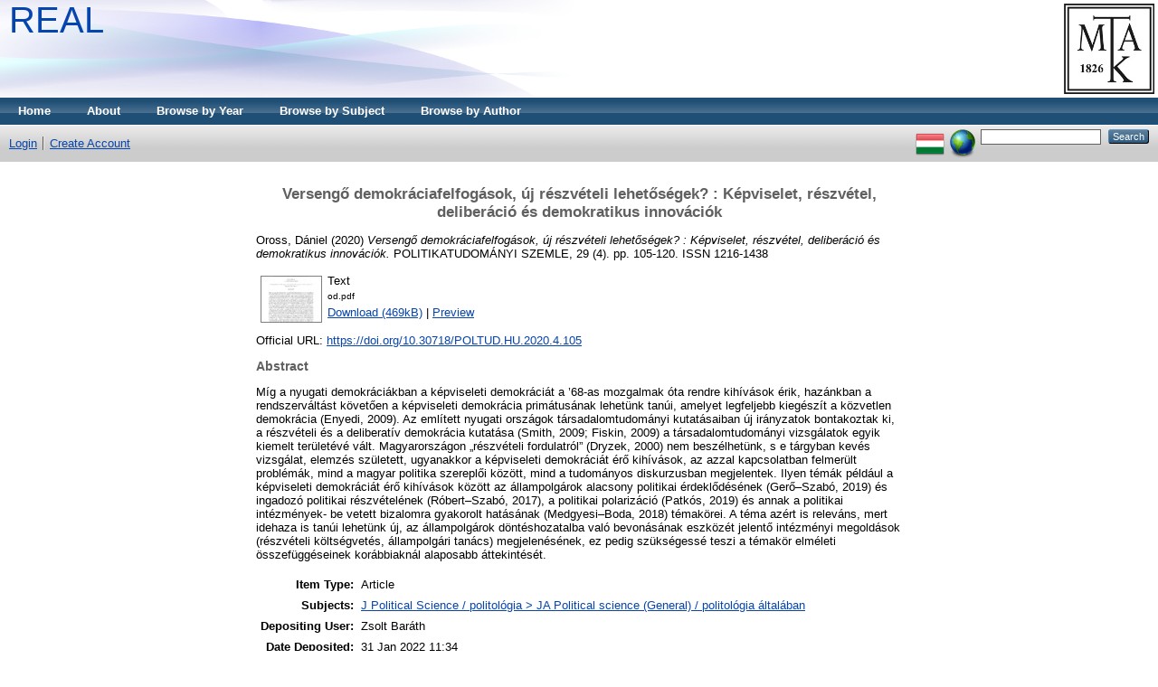

--- FILE ---
content_type: text/html; charset=utf-8
request_url: https://real.mtak.hu/136723/
body_size: 4975
content:
<!DOCTYPE html PUBLIC "-//W3C//DTD XHTML 1.0 Transitional//EN" "http://www.w3.org/TR/xhtml1/DTD/xhtml1-transitional.dtd">
<html xmlns="http://www.w3.org/1999/xhtml">
  <head>
    <title> Versengő demokráciafelfogások, új részvételi lehetőségek? : Képviselet, részvétel, deliberáció és demokratikus innovációk  - Repository of the Academy's Library</title>
	
    <script type="text/javascript" src="/javascript/auto.js"><!-- padder --></script>
    <style type="text/css" media="screen">@import url(/style/auto.css);</style>
    <style type="text/css" media="print">@import url(/style/auto/print.css);</style>
    <link rel="icon" href="/favicon.ico" type="image/x-icon" />
    <link rel="shortcut icon" href="/favicon.ico" type="image/x-icon" />
    <link rel="Top" href="https://real.mtak.hu/" />
    <link rel="Search" href="https://real.mtak.hu/cgi/search" />
    <meta name="eprints.eprintid" content="136723" />
<meta name="eprints.rev_number" content="6" />
<meta name="eprints.eprint_status" content="archive" />
<meta name="eprints.userid" content="8936" />
<meta name="eprints.dir" content="disk0/00/13/67/23" />
<meta name="eprints.datestamp" content="2022-01-31 11:34:29" />
<meta name="eprints.lastmod" content="2022-01-31 11:34:29" />
<meta name="eprints.status_changed" content="2022-01-31 11:34:29" />
<meta name="eprints.type" content="article" />
<meta name="eprints.metadata_visibility" content="show" />
<meta name="eprints.creators_name" content="Oross, Dániel" />
<meta name="eprints.title" content="Versengő demokráciafelfogások, új részvételi lehetőségek? : Képviselet, részvétel, deliberáció és demokratikus innovációk" />
<meta name="eprints.ispublished" content="pub" />
<meta name="eprints.subjects" content="JA" />
<meta name="eprints.full_text_status" content="public" />
<meta name="eprints.abstract" content="Míg a nyugati demokráciákban a képviseleti demokráciát a ’68-as mozgalmak óta rendre kihívások érik, hazánkban a rendszerváltást követően a képviseleti demokrácia primátusának lehetünk tanúi, amelyet legfeljebb kiegészít a közvetlen demokrácia (Enyedi, 2009). Az említett nyugati országok társadalomtudományi kutatásaiban új irányzatok bontakoztak ki, a részvételi és a deliberatív demokrácia kutatása (Smith, 2009; Fiskin, 2009) a társadalomtudományi vizsgálatok egyik kiemelt területévé vált. Magyarországon „részvételi fordulatról” (Dryzek, 2000) nem beszélhetünk, s e tárgyban kevés vizsgálat, elemzés született, ugyanakkor a képviseleti demokráciát érő kihívások, az azzal kapcsolatban felmerült problémák, mind a magyar politika szereplői között, mind a tudományos diskurzusban megjelentek. Ilyen témák például a képviseleti demokráciát érő kihívások között az állampolgárok alacsony politikai érdeklődésének (Gerő–Szabó, 2019) és ingadozó politikai részvételének (Róbert–Szabó, 2017), a politikai polarizáció (Patkós, 2019) és annak a politikai intézmények- be vetett bizalomra gyakorolt hatásának (Medgyesi–Boda, 2018) témakörei. A téma azért is releváns, mert idehaza is tanúi lehetünk új, az állampolgárok döntéshozatalba való bevonásának eszközét jelentő intézményi megoldások (részvételi költségvetés, állampolgári tanács) megjelenésének, ez pedig szükségessé teszi a témakör elméleti összefüggéseinek korábbiaknál alaposabb áttekintését." />
<meta name="eprints.date" content="2020" />
<meta name="eprints.date_type" content="published" />
<meta name="eprints.publication" content="POLITIKATUDOMÁNYI SZEMLE" />
<meta name="eprints.volume" content="29" />
<meta name="eprints.number" content="4" />
<meta name="eprints.publisher" content="MTA TK Politikatudományi Intézet" />
<meta name="eprints.pagerange" content="105-120" />
<meta name="eprints.id_number" content="10.30718/POLTUD.HU.2020.4.105" />
<meta name="eprints.refereed" content="FALSE" />
<meta name="eprints.issn" content="1216-1438" />
<meta name="eprints.official_url" content="https://doi.org/10.30718/POLTUD.HU.2020.4.105" />
<meta name="eprints.fp7_project" content="no" />
<meta name="eprints.fp7_type" content="info:eu-repo/semantics/article" />
<meta name="eprints.citation" content="  Oross, Dániel  (2020) Versengő demokráciafelfogások, új részvételi lehetőségek? : Képviselet, részvétel, deliberáció és demokratikus innovációk.  POLITIKATUDOMÁNYI SZEMLE, 29 (4).  pp. 105-120.  ISSN 1216-1438     " />
<meta name="eprints.document_url" content="http://real.mtak.hu/136723/1/od.pdf" />
<link rel="schema.DC" href="http://purl.org/DC/elements/1.0/" />
<meta name="DC.relation" content="http://real.mtak.hu/136723/" />
<meta name="DC.title" content="Versengő demokráciafelfogások, új részvételi lehetőségek? : Képviselet, részvétel, deliberáció és demokratikus innovációk" />
<meta name="DC.creator" content="Oross, Dániel" />
<meta name="DC.subject" content="JA Political science (General) / politológia általában" />
<meta name="DC.description" content="Míg a nyugati demokráciákban a képviseleti demokráciát a ’68-as mozgalmak óta rendre kihívások érik, hazánkban a rendszerváltást követően a képviseleti demokrácia primátusának lehetünk tanúi, amelyet legfeljebb kiegészít a közvetlen demokrácia (Enyedi, 2009). Az említett nyugati országok társadalomtudományi kutatásaiban új irányzatok bontakoztak ki, a részvételi és a deliberatív demokrácia kutatása (Smith, 2009; Fiskin, 2009) a társadalomtudományi vizsgálatok egyik kiemelt területévé vált. Magyarországon „részvételi fordulatról” (Dryzek, 2000) nem beszélhetünk, s e tárgyban kevés vizsgálat, elemzés született, ugyanakkor a képviseleti demokráciát érő kihívások, az azzal kapcsolatban felmerült problémák, mind a magyar politika szereplői között, mind a tudományos diskurzusban megjelentek. Ilyen témák például a képviseleti demokráciát érő kihívások között az állampolgárok alacsony politikai érdeklődésének (Gerő–Szabó, 2019) és ingadozó politikai részvételének (Róbert–Szabó, 2017), a politikai polarizáció (Patkós, 2019) és annak a politikai intézmények- be vetett bizalomra gyakorolt hatásának (Medgyesi–Boda, 2018) témakörei. A téma azért is releváns, mert idehaza is tanúi lehetünk új, az állampolgárok döntéshozatalba való bevonásának eszközét jelentő intézményi megoldások (részvételi költségvetés, állampolgári tanács) megjelenésének, ez pedig szükségessé teszi a témakör elméleti összefüggéseinek korábbiaknál alaposabb áttekintését." />
<meta name="DC.publisher" content="MTA TK Politikatudományi Intézet" />
<meta name="DC.date" content="2020" />
<meta name="DC.type" content="Article" />
<meta name="DC.type" content="NonPeerReviewed" />
<meta name="DC.format" content="text" />
<meta name="DC.language" content="hu" />
<meta name="DC.identifier" content="http://real.mtak.hu/136723/1/od.pdf" />
<meta name="DC.identifier" content="  Oross, Dániel  (2020) Versengő demokráciafelfogások, új részvételi lehetőségek? : Képviselet, részvétel, deliberáció és demokratikus innovációk.  POLITIKATUDOMÁNYI SZEMLE, 29 (4).  pp. 105-120.  ISSN 1216-1438     " />
<meta name="DC.relation" content="https://doi.org/10.30718/POLTUD.HU.2020.4.105" />
<meta name="DC.relation" content="10.30718/POLTUD.HU.2020.4.105" />
<link rel="alternate" href="http://real.mtak.hu/cgi/export/eprint/136723/RDFXML/REAL-eprint-136723.rdf" type="application/rdf+xml" title="RDF+XML" />
<link rel="alternate" href="http://real.mtak.hu/cgi/export/eprint/136723/BibTeX/REAL-eprint-136723.bib" type="text/plain" title="BibTeX" />
<link rel="alternate" href="http://real.mtak.hu/cgi/export/eprint/136723/RDFNT/REAL-eprint-136723.nt" type="text/plain" title="RDF+N-Triples" />
<link rel="alternate" href="http://real.mtak.hu/cgi/export/eprint/136723/JSON/REAL-eprint-136723.js" type="application/json; charset=utf-8" title="JSON" />
<link rel="alternate" href="http://real.mtak.hu/cgi/export/eprint/136723/DC/REAL-eprint-136723.txt" type="text/plain; charset=utf-8" title="Dublin Core" />
<link rel="alternate" href="http://real.mtak.hu/cgi/export/eprint/136723/DC_Ext/REAL-eprint-136723.txt" type="text/plain; charset=utf-8" title="Dublin Core" />
<link rel="alternate" href="http://real.mtak.hu/cgi/export/eprint/136723/Atom/REAL-eprint-136723.xml" type="application/atom+xml;charset=utf-8" title="Atom" />
<link rel="alternate" href="http://real.mtak.hu/cgi/export/eprint/136723/Simple/REAL-eprint-136723.txt" type="text/plain; charset=utf-8" title="Simple Metadata" />
<link rel="alternate" href="http://real.mtak.hu/cgi/export/eprint/136723/Refer/REAL-eprint-136723.refer" type="text/plain" title="Refer" />
<link rel="alternate" href="http://real.mtak.hu/cgi/export/eprint/136723/METS/REAL-eprint-136723.xml" type="text/xml; charset=utf-8" title="METS" />
<link rel="alternate" href="http://real.mtak.hu/cgi/export/eprint/136723/HTML/REAL-eprint-136723.html" type="text/html; charset=utf-8" title="HTML Citation" />
<link rel="alternate" href="http://real.mtak.hu/cgi/export/eprint/136723/Text/REAL-eprint-136723.txt" type="text/plain; charset=utf-8" title="ASCII Citation" />
<link rel="alternate" href="http://real.mtak.hu/cgi/export/eprint/136723/ContextObject/REAL-eprint-136723.xml" type="text/xml; charset=utf-8" title="OpenURL ContextObject" />
<link rel="alternate" href="http://real.mtak.hu/cgi/export/eprint/136723/EndNote/REAL-eprint-136723.enw" type="text/plain; charset=utf-8" title="EndNote" />
<link rel="alternate" href="http://real.mtak.hu/cgi/export/eprint/136723/COinS/REAL-eprint-136723.txt" type="text/plain; charset=utf-8" title="OpenURL ContextObject in Span" />
<link rel="alternate" href="http://real.mtak.hu/cgi/export/eprint/136723/MODS/REAL-eprint-136723.xml" type="text/xml; charset=utf-8" title="MODS" />
<link rel="alternate" href="http://real.mtak.hu/cgi/export/eprint/136723/DIDL/REAL-eprint-136723.xml" type="text/xml; charset=utf-8" title="MPEG-21 DIDL" />
<link rel="alternate" href="http://real.mtak.hu/cgi/export/eprint/136723/XML/REAL-eprint-136723.xml" type="application/vnd.eprints.data+xml; charset=utf-8" title="EP3 XML" />
<link rel="alternate" href="http://real.mtak.hu/cgi/export/eprint/136723/RIS/REAL-eprint-136723.ris" type="text/plain" title="Reference Manager" />
<link rel="alternate" href="http://real.mtak.hu/cgi/export/eprint/136723/RDFN3/REAL-eprint-136723.n3" type="text/n3" title="RDF+N3" />
<link rel="Top" href="https://real.mtak.hu/" />
    <link rel="Sword" href="https://real.mtak.hu/sword-app/servicedocument" />
    <link rel="SwordDeposit" href="https://real.mtak.hu/id/contents" />
    <link rel="Search" type="text/html" href="http:///cgi/search" />
    <link rel="Search" type="application/opensearchdescription+xml" href="http:///cgi/opensearchdescription" />
    <script type="text/javascript" src="https://www.google.com/jsapi"><!--padder--></script><script type="text/javascript">
// <![CDATA[
google.load("visualization", "1", {packages:["corechart", "geochart"]});
// ]]></script><script type="text/javascript">
// <![CDATA[
var eprints_http_root = "https:\/\/real.mtak.hu";
var eprints_http_cgiroot = "https:\/\/real.mtak.hu\/cgi";
var eprints_oai_archive_id = "real.mtak.hu";
var eprints_logged_in = false;
// ]]></script>
    <style type="text/css">.ep_logged_in { display: none }</style>
    <link rel="stylesheet" type="text/css" href="/style/auto-3.3.15.css" />
    <script type="text/javascript" src="/javascript/auto-3.3.15.js"><!--padder--></script>
    <!--[if lte IE 6]>
        <link rel="stylesheet" type="text/css" href="/style/ie6.css" />
   <![endif]-->
    <meta name="Generator" content="EPrints 3.3.15" />
    <meta http-equiv="Content-Type" content="text/html; charset=UTF-8" />
    <meta http-equiv="Content-Language" content="en" />
    
    <style type="text/css" media="screen">@import url(/style/auto/nojs.css);</style>
    <script type="text/javascript" src="/javascript/auto/jscss.js"><!-- padder --></script>
  </head>
  <body bgcolor="#ffffff" text="#000000">
    
    <div class="ep_tm_header ep_noprint">
      <div class="ep_tm_logo"><a href="http://konyvtar.mta.hu" target="blank"><img alt="MTA KIK" src="/images/sitelogo.jpg" /></a></div>
<!--      <div><a class="ep_tm_archivetitle" href="{$config{frontpage}}"><epc:phrase ref="archive_name"/></a></div> -->
      <div><a class="ep_tm_archivetitle" href="https://real.mtak.hu/"> REAL </a></div>

  <ul class="ep_tm_menu"><li><a href="https://real.mtak.hu">Home</a></li><li><a href="https://real.mtak.hu/information.html">About</a></li><li><a href="https://real.mtak.hu/view/year/">Browse by Year</a></li><li><a href="https://real.mtak.hu/view/subjects/">Browse by Subject</a></li>
<!--<li><a href="{$config{http_url}}/view/divisions/"><epc:phrase ref="bin/generate_views:indextitleprefix" /><epc:phrase ref="viewname_eprint_divisions" /></a></li>--><li><a href="https://real.mtak.hu/view/creators/">Browse by Author</a></li></ul>

  <table class="ep_tm_searchbar" border="0" cellpadding="0" cellspacing="0" width="100%">
    <tr>
<!-- Letilt      <td align="left"><epc:pin ref="login_status"/></td> -->
      <td align="left"><ul class="ep_tm_key_tools" id="ep_tm_menu_tools"><li><a href="https://real.mtak.hu/cgi/users/home">Login</a></li><li><a href="/cgi/register">Create Account</a></li></ul></td> 
      <td align="right" style="white-space: nowrap">
	  	<div id="ep_tm_languages"><a href="/cgi/set_lang?lang=hu&amp;referrer=https%3A%2F%2Freal.mtak.hu%2F136723%2F" title="Magyar"><img src="/images/flags/hu.png" align="top" border="0" alt="Magyar" /></a><a href="/cgi/set_lang?referrer=https%3A%2F%2Freal.mtak.hu%2F136723%2F" title="Clear Cookie - decide language by browser settings"><img src="/images/flags/aero.png" align="top" border="0" alt="Clear Cookie - decide language by browser settings" /></a></div>
        <form method="get" accept-charset="utf-8" action="https://real.mtak.hu/cgi/search" style="display:inline">
          <input class="ep_tm_searchbarbox" size="20" type="text" name="q" />
          <input class="ep_tm_searchbarbutton" value="Search" type="submit" name="_action_search" />
          <input type="hidden" name="_action_search" value="Search" />
          <input type="hidden" name="_order" value="bytitle" />
          <input type="hidden" name="basic_srchtype" value="ALL" />
          <input type="hidden" name="_satisfyall" value="ALL" />
        </form>
      </td>
    </tr>
  </table>
</div>


<div align="center">
  
  <table width="720" class="ep_tm_main"><tr><td align="left">
    <h1 class="ep_tm_pagetitle">

Versengő demokráciafelfogások, új részvételi lehetőségek? : Képviselet, részvétel, deliberáció és demokratikus innovációk

</h1>
    <div class="ep_summary_content"><div class="ep_summary_content_left"></div><div class="ep_summary_content_right"></div><div class="ep_summary_content_top"></div><div class="ep_summary_content_main">

  <p style="margin-bottom: 1em">
    


    <span class="person_name">Oross, Dániel</span>
  

(2020)

<em>Versengő demokráciafelfogások, új részvételi lehetőségek? : Képviselet, részvétel, deliberáció és demokratikus innovációk.</em>


    POLITIKATUDOMÁNYI SZEMLE, 29 (4).
     pp. 105-120.
     ISSN 1216-1438
  


  



  </p>

  

  

    
  
    
      
      <table>
        
          <tr>
            <td valign="top" align="right"><a onmouseover="EPJS_ShowPreview( event, 'doc_preview_802507' );" href="http://real.mtak.hu/136723/1/od.pdf" onmouseout="EPJS_HidePreview( event, 'doc_preview_802507' );" class="ep_document_link"><img class="ep_doc_icon" alt="[img]" src="http://real.mtak.hu/136723/1.hassmallThumbnailVersion/od.pdf" border="0" /></a><div id="doc_preview_802507" class="ep_preview"><table><tr><td><img class="ep_preview_image" alt="" src="http://real.mtak.hu/136723/1.haspreviewThumbnailVersion/od.pdf" border="0" /><div class="ep_preview_title">Preview</div></td></tr></table></div></td>
            <td valign="top">
              

<!-- document citation -->


<span class="ep_document_citation">
<span class="document_format">Text</span>
<br /><span class="document_filename">od.pdf</span>



</span>

<br />
              <a href="http://real.mtak.hu/136723/1/od.pdf">Download (469kB)</a>
              
			  
			  | <a href="http://real.mtak.hu/136723/1.haslightboxThumbnailVersion/od.pdf" rel="lightbox[docs] nofollow" title="   Text &lt;http://real.mtak.hu/136723/1/od.pdf&gt; 
od.pdf     ">Preview</a>
			  
			  
              
  
              <ul>
              
              </ul>
            </td>
          </tr>
        
      </table>
    

  

  
    <div style="margin-bottom: 1em">
      Official URL: <a href="https://doi.org/10.30718/POLTUD.HU.2020.4.105">https://doi.org/10.30718/POLTUD.HU.2020.4.105</a>
    </div>
  

  
    <h2>Abstract</h2>
    <p style="text-align: left; margin: 1em auto 0em auto">Míg a nyugati demokráciákban a képviseleti demokráciát a ’68-as mozgalmak óta rendre kihívások érik, hazánkban a rendszerváltást követően a képviseleti demokrácia primátusának lehetünk tanúi, amelyet legfeljebb kiegészít a közvetlen demokrácia (Enyedi, 2009). Az említett nyugati országok társadalomtudományi kutatásaiban új irányzatok bontakoztak ki, a részvételi és a deliberatív demokrácia kutatása (Smith, 2009; Fiskin, 2009) a társadalomtudományi vizsgálatok egyik kiemelt területévé vált. Magyarországon „részvételi fordulatról” (Dryzek, 2000) nem beszélhetünk, s e tárgyban kevés vizsgálat, elemzés született, ugyanakkor a képviseleti demokráciát érő kihívások, az azzal kapcsolatban felmerült problémák, mind a magyar politika szereplői között, mind a tudományos diskurzusban megjelentek. Ilyen témák például a képviseleti demokráciát érő kihívások között az állampolgárok alacsony politikai érdeklődésének (Gerő–Szabó, 2019) és ingadozó politikai részvételének (Róbert–Szabó, 2017), a politikai polarizáció (Patkós, 2019) és annak a politikai intézmények- be vetett bizalomra gyakorolt hatásának (Medgyesi–Boda, 2018) témakörei. A téma azért is releváns, mert idehaza is tanúi lehetünk új, az állampolgárok döntéshozatalba való bevonásának eszközét jelentő intézményi megoldások (részvételi költségvetés, állampolgári tanács) megjelenésének, ez pedig szükségessé teszi a témakör elméleti összefüggéseinek korábbiaknál alaposabb áttekintését.</p>
  

  <table style="margin-bottom: 1em; margin-top: 1em;" cellpadding="3">
    <tr>
      <th align="right">Item Type:</th>
      <td>
        Article
        
        
        
      </td>
    </tr>
    
    
      
    
      
    
      
    
      
        <tr>
          <th align="right">Subjects:</th>
          <td valign="top"><a href="http://real.mtak.hu/view/subjects/JA.html">J Political Science / politológia &gt; JA Political science (General) / politológia általában</a></td>
        </tr>
      
    
      
    
      
        <tr>
          <th align="right">Depositing User:</th>
          <td valign="top">

<span class="ep_name_citation"><span class="person_name">Zsolt Baráth</span></span>

</td>
        </tr>
      
    
      
        <tr>
          <th align="right">Date Deposited:</th>
          <td valign="top">31 Jan 2022 11:34</td>
        </tr>
      
    
      
        <tr>
          <th align="right">Last Modified:</th>
          <td valign="top">31 Jan 2022 11:34</td>
        </tr>
      
    
    <tr>
      <th align="right">URI:</th>
      <td valign="top"><a href="http://real.mtak.hu/id/eprint/136723">http://real.mtak.hu/id/eprint/136723</a></td>
    </tr>
  </table>

  
  

  
    <h3>Actions (login required)</h3>
    <table class="ep_summary_page_actions">
    
      <tr>
        <td><a href="/cgi/users/home?screen=EPrint%3A%3AView&amp;eprintid=136723"><img src="/style/images/action_view.png" title="Edit Item" alt="Edit Item" class="ep_form_action_icon" /></a></td>
        <td>Edit Item</td>
      </tr>
    
    </table>
  

</div><div class="ep_summary_content_bottom"></div><div class="ep_summary_content_after"></div></div>
  </td>
</tr></table>
</div>


<div class="ep_tm_footer ep_noprint">
  <hr noshade="noshade" class="ep_ruler" />
  <hr class="ep_tm_last" />
  <div style="float: right; margin-left: 1em"><a href="http://eprints.org/software/"><img alt="EPrints Logo" src="/images/eprintslogo.gif" border="0" /></a></div>
  <div style="font-size: 80%;">
  <div>Repository of the Academy's Library is powered by <em><a href="http://eprints.org/software/">EPrints 3</a></em> which is developed by the <a href="http://www.ecs.soton.ac.uk/">School of Electronics and Computer Science</a> at the University of Southampton. <a href="https://real.mtak.hu/eprints/">More information and software credits</a>.</div>
  </div>
</div>


  </body>
</html>